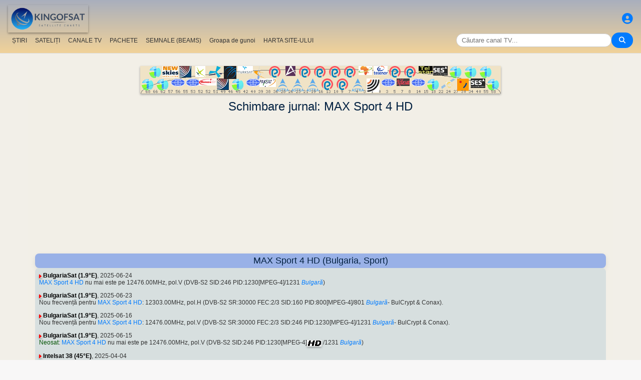

--- FILE ---
content_type: text/html; charset=UTF-8
request_url: https://ro.kingofsat.net/channelhistory.php?ch=18611
body_size: 6601
content:
<!DOCTYPE html>
<html>
<head>
<meta charset="UTF-8">
<meta name="viewport" content="width=device-width, initial-scale=1">
<meta name="Author" content="kingofsat">
<meta name="Description" content="Liste TV Satelit detaliate dedicate publicului European. Informații despre sateliți și canale actualizate în fiecare zi.">
<meta name="KeyWords" content="satellite,tv,news,update,television,dvb,dvb-s2,dvb-s2x,hd,4k,feed,hotbird,canalsat,sky,nova,digital,ntl,videoguard,cryptoworks,mediaguard,viaccess,nagravision,irdeto,biss,radio,listing,astra,eutelsat,intelsat,image,zapping,video,hispasat">
<title>Schimbare jurnal - KingOfSat</title>

<link rel="SHORTCUT ICON" href="/kingofsat_icon.png" />
<link rel="alternate" type="application/rss+xml" title="KingOfSat : Cele mai recente actualizări" href="/rssnews.php" />
<link rel="alternate" type="application/rss+xml" title="KingOfSat : Temporar emise gratuit" href="/rss-tempfta.php" />

<link rel="stylesheet" href="/kos.css?895" type="text/css" />
<link rel="stylesheet" href="/fontawesome-free-6.7.2-web/css/all.min.css">
<link rel="stylesheet" href="/css/footable.core.min.css" type="text/css" />
<link rel="stylesheet" href="/css/footable.metro.min.css" type="text/css" />

<script src="/js/jquery3.7.1.min.js"></script>
<script src="/js/jquery-ui.min.js"></script>
<script src="/js/footable.min.js" type="text/javascript"></script>
<script src="/js/footable.sort.min.js" type="text/javascript"></script>
<!-- Google tag (gtag.js) -->
<script async src="https://www.googletagmanager.com/gtag/js?id=G-RXJ0W0F4BD"></script>
<script>
  window.dataLayer = window.dataLayer || [];
  function gtag(){dataLayer.push(arguments);}
  gtag('js', new Date());

  gtag('config', 'G-RXJ0W0F4BD');
</script>
<!-- Google Tag Manager -->
<script>(function(w,d,s,l,i){w[l]=w[l]||[];w[l].push({'gtm.start':
new Date().getTime(),event:'gtm.js'});var f=d.getElementsByTagName(s)[0],
j=d.createElement(s),dl=l!='dataLayer'?'&l='+l:'';j.async=true;j.src=
'https://www.googletagmanager.com/gtm.js?id='+i+dl;f.parentNode.insertBefore(j,f);
})(window,document,'script','dataLayer','GTM-P6FD74RF');</script>
<!-- End Google Tag Manager -->
<script src="/js/kos.js" type="text/javascript"></script>
</head>
<body>
  <!-- Google Tag Manager (noscript) -->
<noscript><iframe src="https://www.googletagmanager.com/ns.html?id=GTM-P6FD74RF"
height="0" width="0" style="display:none;visibility:hidden"></iframe></noscript>
<!-- End Google Tag Manager (noscript) -->
 
    <div class="lightbox" id="lightbox">
    <img id="lightbox-img" alt="Image en plein écran">
  </div>

<script async src="https://pagead2.googlesyndication.com/pagead/js/adsbygoogle.js?client=ca-pub-0084964341437501"
     crossorigin="anonymous"></script><!-- !PAGE CONTENT! -->


  <header class="header">
    <div class="logo"><a href="index.php"><img src="/koslogo2.png" style="width: 160px; height: auto; padding:5px;"></a></div>
    <div class="user-icon">
        <a href="prefs" title="Definește sau schimbă profilul personal"><i class="fas fa-user-circle"></i></a></div>

    <div class="nav-container">
      <nav class="nav-menu">
                <a href="news">ȘTIRI</a>
                <a href="satellites">SATELIȚI</a>
                <a href="lists">CANALE TV</a>
                <a href="packages">PACHETE</a>
                <a href="beams">SEMNALE (BEAMS)</a>
                <a href="cemetery">Groapa de gunoi</a>
                <a href="#menu">HARTA SITE-ULUI</a>
      </nav>
      <div class="search-container">
        <input type="text" id="q" class="search-bar" placeholder="Căutare canal TV..."><button><i class="fas fa-search"></i></button>
      </div>
    </div>
  </header>



<div class="layout">
<div class="main-content">

  <div class="head">
    <div class="satlist">
        <MAP NAME="menu" id="textDiv"><AREA SHAPE="rect" COORDS="3,25,27,50" HREF="pos-68.5E" title="Intelsat 20 (IS-20) (68.5&deg;E)"><AREA SHAPE="rect" COORDS="18,0,42,25" HREF="pos-66E" title="Intelsat 17 (66.0&deg;E)"><AREA SHAPE="rect" COORDS="33,25,57,50" HREF="pos-62E" title="Intelsat 39 (62.0&deg;E)"><AREA SHAPE="rect" COORDS="44,0,76,23" HREF="pos-57E" title="NSS 12 (57.0&deg;E)"><AREA SHAPE="rect" COORDS="61,25,89,41" HREF="pos-56E" title="Express AT1 (56.0&deg;E)"><AREA SHAPE="rect" COORDS="78,0,102,23" HREF="pos-55E" title="Yamal 402 (55.0&deg;E)"><AREA SHAPE="rect" COORDS="91,25,119,41" HREF="pos-53E" title="Express AM6 (53.0&deg;E)"><AREA SHAPE="rect" COORDS="110,0,130,22" HREF="pos-52.5E" title="Yahsat 1A (52.5&deg;E)"><AREA SHAPE="rect" COORDS="117.5,25,152.5,39" HREF="pos-52E" title="TurkmenÄlem / MonacoSat (52.0&deg;E)"><AREA SHAPE="rect" COORDS="137,0,163,24" HREF="pos-51.5E" title="Belintersat 1 (51.5&deg;E)"><AREA SHAPE="rect" COORDS="153,25,177,48" HREF="pos-49E" title="Yamal 601 (49.0&deg;E)"><AREA SHAPE="rect" COORDS="167.5,0,192.5,26" HREF="pos-46E" title="Azerspace-1 (46.0&deg;E)"><AREA SHAPE="rect" COORDS="183,25,207,50" HREF="pos-45E" title="Intelsat 38 (45.0&deg;E)"><AREA SHAPE="rect" COORDS="195,0,225,15" HREF="pos-42E" title="Turksat 3A / Türksat 4A / Turksat 5B / Turksat 6A (42.0&deg;E)"><AREA SHAPE="rect" COORDS="211,25,239,41" HREF="pos-40E" title="Express AM 7 (40.0&deg;E)"><AREA SHAPE="rect" COORDS="227.5,0,252.5,27" HREF="pos-39E" title="Hellas Sat 3 / Hellas Sat 4 (39.0&deg;E)"><AREA SHAPE="rect" COORDS="238.5,25,271.5,42" HREF="pos-38E" title="Paksat 1R / Paksat MM1R (38.0&deg;E)"><AREA SHAPE="rect" COORDS="257.5,0,282.5,23" HREF="pos-36E" title="Eutelsat 36D / Express AMU1 (36.0&deg;E)"><AREA SHAPE="rect" COORDS="272.5,25,297.5,51" HREF="pos-28.2E" title="Astra 2E / Astra 2F / Astra 2G (28.2&deg;E)"><AREA SHAPE="rect" COORDS="290,0,310,20" HREF="pos-26E" title="Badr 4 / Badr 5 / Badr 7 / Badr 8 / Es'hail 2 (26.0&deg;E)"><AREA SHAPE="rect" COORDS="302.5,25,327.5,51" HREF="pos-23.5E" title="Astra 3B / Astra 3C (23.5&deg;E)"><AREA SHAPE="rect" COORDS="317.5,0,342.5,23" HREF="pos-21.6E" title="Eutelsat 21B (21.6&deg;E)"><AREA SHAPE="rect" COORDS="332.5,25,357.5,51" HREF="pos-19E" title="Astra 1KR (19.0&deg;E)"><AREA SHAPE="rect" COORDS="347.5,0,372.5,23" HREF="pos-16E" title="Eutelsat 16A (16.0&deg;E)"><AREA SHAPE="rect" COORDS="362.5,25,387.5,48" HREF="pos-13E" title="Hot Bird 13F / Hot Bird 13G (13.0&deg;E)"><AREA SHAPE="rect" COORDS="377.5,0,402.5,23" HREF="pos-10E" title="Eutelsat 10B (10.0&deg;E)"><AREA SHAPE="rect" COORDS="392.5,25,417.5,48" HREF="pos-9E" title="Eutelsat 9B (9.0&deg;E)"><AREA SHAPE="rect" COORDS="407.5,0,432.5,23" HREF="pos-7E" title="Eutelsat 7B / Eutelsat 7C (7.0&deg;E)"><AREA SHAPE="rect" COORDS="422.5,25,447.5,51" HREF="pos-4.8E" title="Astra 4A / SES 5 (4.8&deg;E)"><AREA SHAPE="rect" COORDS="436.5,0,463.5,18" HREF="pos-3E" title="Eutelsat 3B / Rascom QAF 1R (3.0&deg;E)"><AREA SHAPE="rect" COORDS="452,25,478,53" HREF="pos-1.9E" title="BulgariaSat (1.9&deg;E)"><AREA SHAPE="rect" COORDS="466,0,494,18" HREF="pos-0.8W" title="Intelsat 10-02 / Thor 5 / Thor 6 / Thor 7 (0.8&deg;W)"><AREA SHAPE="rect" COORDS="481,25,509,41" HREF="pos-3W" title="ABS-3A (3.0&deg;W)"><AREA SHAPE="rect" COORDS="497.5,0,522.5,23" HREF="pos-5W" title="Eutelsat 5 West B (5.0&deg;W)"><AREA SHAPE="rect" COORDS="512,25,538,40" HREF="pos-7W" title="Eutelsat 7 West A / Nilesat 102 / Nilesat 201 / Nilesat 301 (7.0&deg;W)"><AREA SHAPE="rect" COORDS="527.5,0,552.5,23" HREF="pos-8W" title="Eutelsat 8 West B / Eutelsat 8 West D (8.0&deg;W)"><AREA SHAPE="rect" COORDS="541,25,569,41" HREF="pos-14W" title="Express AM 8 (14.0&deg;W)"><AREA SHAPE="rect" COORDS="556,0,584,15" HREF="pos-15W" title="Telstar 12 Vantage (15.0&deg;W)"><AREA SHAPE="rect" COORDS="573,25,597,50" HREF="pos-18W" title="Intelsat 37e (18.0&deg;W)"><AREA SHAPE="rect" COORDS="585.5,0,614.5,19" HREF="pos-22W" title="SES 4 (22.0&deg;W)"><AREA SHAPE="rect" COORDS="601,25,629,46" HREF="pos-24.5W" title="AlComSat 1 (24.5&deg;W)"><AREA SHAPE="rect" COORDS="618,0,642,25" HREF="pos-27.5W" title="Intelsat 901 (27.5&deg;W)"><AREA SHAPE="rect" COORDS="633.5,25,656.5,50" HREF="pos-30W" title="Hispasat 30W-5 / Hispasat 30W-6 (30.0&deg;W)"><AREA SHAPE="rect" COORDS="648,0,672,25" HREF="pos-34.5W" title="Intelsat 35 (34.5&deg;W)"><AREA SHAPE="rect" COORDS="660.5,25,689.5,44" HREF="pos-40.5W" title="SES-6 (40.5&deg;W)"><AREA SHAPE="rect" COORDS="678,0,702,25" HREF="pos-55.5W" title="Intelsat 34 (55.5&deg;W)"><AREA SHAPE="rect" COORDS="693,25,717,50" HREF="pos-58W" title="Intelsat 21 (58.0&deg;W)">
</MAP><IMG SRC="/satlogos/menu.png?1768119670" BORDER=0 WIDTH=720 HEIGHT=55 USEMAP="#menu">
    </div>
    <p>
  </div>
  
    <div class="w3-center"><h1> Schimbare jurnal: MAX Sport 4 HD</h1></div>

<script async src="https://pagead2.googlesyndication.com/pagead/js/adsbygoogle.js?client=ca-pub-0084964341437501"
     crossorigin="anonymous"></script>
<!-- responsive_top -->
<ins class="adsbygoogle"
     style="display:block"
     data-ad-client="ca-pub-0084964341437501"
     data-ad-slot="6730531059"
     data-ad-format="auto"
     data-full-width-responsive="true"></ins>
<script>
     (adsbygoogle = window.adsbygoogle || []).push({});
</script>
<h4>MAX Sport 4 HD (Bulgaria, Sport)</h4>
<div class="section">
<p><img src="/sup.gif">&nbsp;<a href="sat-bulgariasat" class="bld">BulgariaSat (1.9&deg;E)</a>, 2025-06-24<br><A class="A3" HREF="detail-maxsport4-hd">MAX Sport 4 HD</A> nu mai este pe 12476.00MHz, pol.V (DVB-S2  SID:246 PID:1230[MPEG-4]/1231<a title="bul"> <i>Bulgară</i></a>)</ul></ul><p><img src="/sup.gif">&nbsp;<a href="sat-bulgariasat" class="bld">BulgariaSat (1.9&deg;E)</a>, 2025-06-23<br>Nou frecvență pentru <A class="A3" HREF="detail-maxsport4-hd">MAX Sport 4 HD</A>: 12303.00MHz, pol.H (DVB-S2   SR:30000 FEC:2/3 SID:160 PID:800[MPEG-4]/801<a title="bul"> <i>Bulgară</i></a>- BulCrypt & Conax). </ul></ul><p><img src="/sup.gif">&nbsp;<a href="sat-bulgariasat" class="bld">BulgariaSat (1.9&deg;E)</a>, 2025-06-16<br>Nou frecvență pentru <A class="A3" HREF="detail-maxsport4-hd">MAX Sport 4 HD</A>: 12476.00MHz, pol.V (DVB-S2   SR:30000 FEC:2/3 SID:246 PID:1230[MPEG-4]/1231<a title="bul"> <i>Bulgară</i></a>- BulCrypt & Conax). </ul></ul><p><img src="/sup.gif">&nbsp;<a href="sat-bulgariasat" class="bld">BulgariaSat (1.9&deg;E)</a>, 2025-06-15<br><a class="bq" href="pack-neosat">Neosat</a>: <A class="A3" HREF="detail-maxsport4-hd">MAX Sport 4 HD</A> nu mai este pe 12476.00MHz, pol.V (DVB-S2  SID:246 PID:1230[MPEG-4]<a title="High Definition"><img src="/hd.gif"></a> /1231<a title="bul"> <i>Bulgară</i></a>)</ul></ul><p><img src="/sup.gif">&nbsp;<a href="sat-is38" class="bld">Intelsat 38 (45&deg;E)</a>, 2025-04-04<br><a class="bq" href="pack-vivacom">Vivacom</a>: <A class="A3" HREF="detail-maxsport4-hd">MAX Sport 4 HD</A> nu mai este pe 12520.00MHz, pol.V (DVB-S2  SID:1022 PID:1222[MPEG-4]/1322 aac<a title="bul"> <i>Bulgară</i></a>)</ul></ul><p><img src="/sup.gif">&nbsp;<a href="sat-is38" class="bld">Intelsat 38 (45&deg;E)</a>, 2024-12-30<br><a class="bq" href="pack-vivacom">Vivacom</a>: <A class="A3" HREF="detail-maxsport4-hd">MAX Sport 4 HD</A> nu mai este pe 11475.00MHz, pol.V (DVB-S2  SID:5002 PID:5102[MPEG-4]<a title="High Definition"><img src="/hd.gif"></a> /5202 aac<a title="bul"> <i>Bulgară</i></a>)</ul></ul><p><img src="/sup.gif">&nbsp;<a href="sat-is38" class="bld">Intelsat 38 (45&deg;E)</a>, 2024-12-27<br><a class="bq" href="pack-vivacom">Vivacom</a>: Nou frecvență pentru <A class="A3" HREF="detail-maxsport4-hd">MAX Sport 4 HD</A>: 12520.00MHz, pol.V (DVB-S2   SR:30000 FEC:5/6 SID:1022 PID:1222[MPEG-4]/1322 aac<a title="bul"> <i>Bulgară</i></a>- Irdeto 2 & VideoGuard). </ul></ul><p><img src="/sup.gif">&nbsp;<a href="sat-hb13f" class="bld">Hot Bird 13F (13&deg;E)</a>, 2024-03-13<br><a class="bq" href="pack-vivacom">Vivacom</a>: <A class="A3" HREF="detail-maxsport4-hd">MAX Sport 4 HD</A> nu mai este pe 12713.00MHz, pol.V (DVB-S2  SID:5002 PID:5102[MPEG-4]<a title="High Definition"><img src="/hd.gif"></a> /5202 aac<a title="bul"> <i>Bulgară</i></a>)</ul></ul><p><img src="/sup.gif">&nbsp;<a href="sat-hb13g" class="bld">Hot Bird 13G (13&deg;E)</a>, 2024-03-02<br><a class="bq" href="pack-vivacom">Vivacom</a>: Nou frecvență pentru <A class="A3" HREF="detail-maxsport4-hd">MAX Sport 4 HD</A>: 12713.00MHz, pol.V (DVB-S2   SR:30000 FEC:5/6 SID:5002 PID:5102[MPEG-4]/5202 aac<a title="bul"> <i>Bulgară</i></a>- Irdeto 2 & VideoGuard). </ul></ul><p><img src="/sup.gif">&nbsp;<a href="sat-hellas3" class="bld">Hellas Sat 3 (39&deg;E)</a>, 2023-04-14<br><a class="bq" href="pack-bulsatcom">Bulsatcom</a>: <A class="A3" HREF="detail-maxsport4-hd">MAX Sport 4 HD</A> nu mai este pe 12565.00MHz, pol.H (DVB-S2  SID:707 PID:277[MPEG-4]/377<a title="bul"> <i>Bulgară</i></a>)</ul></ul><p><img src="/sup.gif">&nbsp;<a href="sat-hellas3" class="bld">Hellas Sat 3 (39&deg;E)</a>, 2023-01-27<br><a class="bq" href="pack-bulsatcom">Bulsatcom</a>: Nou frecvență pentru <A class="A3" HREF="detail-maxsport4-hd">MAX Sport 4 HD</A>: 12156.00MHz, pol.H (DVB-S2   SR:30000 FEC:5/6 SID:707 PID:277[MPEG-4]/377<a title="bul"> <i>Bulgară</i></a>- BulCrypt & Conax & Nagravision 3). </ul></ul><p><img src="/sup.gif">&nbsp;<a href="sat-hellas3" class="bld">Hellas Sat 3 (39&deg;E)</a>, 2021-10-01<br><a class="bq" href="pack-bulsatcom">Bulsatcom</a>: Nou frecvență pentru <A class="A3" HREF="detail-maxsport4-hd">MAX Sport 4 HD</A>: 12565.00MHz, pol.H (DVB-S2   SR:30000 FEC:5/6 SID:707 PID:277[MPEG-4]/377<a title="bul"> <i>Bulgară</i></a>- BulCrypt & Conax & Nagravision 3). </ul></ul><p><img src="/sup.gif">&nbsp;<a href="sat-hellas3" class="bld">Hellas Sat 3 (39&deg;E)</a>, 2021-09-30<br><a class="bq" href="pack-bulsatcom">Bulsatcom</a>: <A class="A3" HREF="detail-maxsport4-hd">MAX Sport 4 HD</A> nu mai este pe 12565.00MHz, pol.H (DVB-S2  SID:707 PID:277[MPEG-4]<a title="High Definition"><img src="/hd.gif"></a> /377<a title="bul"> <i>Bulgară</i></a>)</ul></ul><p><img src="/sup.gif">&nbsp;<a href="sat-hellas3" class="bld">Hellas Sat 3 (39&deg;E)</a>, 2021-05-26<br><a class="bq" href="pack-bulsatcom">Bulsatcom</a>: Nou frecvență pentru <A class="A3" HREF="detail-maxsport4-hd">MAX Sport 4 HD</A>: 12565.00MHz, pol.H (DVB-S2   SR:30000 FEC:5/6 SID:707 PID:277[MPEG-4]/377<a title="bul"> <i>Bulgară</i></a>- BulCrypt & Conax & Nagravision 3). </ul></ul><p><img src="/sup.gif">&nbsp;<a href="sat-bulgariasat" class="bld">BulgariaSat (1.9&deg;E)</a>, 2020-07-31<br>Nou frecvență pentru <A class="A3" HREF="detail-maxsport4-hd">MAX Sport 4 HD</A>: 12476.00MHz, pol.V (DVB-S2   SR:30000 FEC:2/3 SID:246 PID:1230[MPEG-4]/1231<a title="bul"> <i>Bulgară</i></a>- BulCrypt). </ul></ul><p><img src="/sup.gif">&nbsp;<a href="sat-ew3c" class="bld">Eutelsat 16A (16&deg;E)</a>, 2019-10-04<br><A class="A3" HREF="detail-maxsport4-hd">MAX Sport 4 HD</A> nu mai este pe 11637.00MHz, pol.H (DVB-S2  SID:1916 PID:2601[MPEG-4]<a title="High Definition"><img src="/hd.gif"></a> /2602<a title="bul"> <i>Bulgară</i></a>)</ul></ul><p><img src="/sup.gif">&nbsp;<a href="sat-is38" class="bld">Intelsat 38 (45&deg;E)</a>, 2019-07-27<br><a class="bq" href="pack-vivacom">Vivacom</a>: <A class="A3" HREF="detail-maxsport4-hd">MAX Sport 4 HD</A> este din nou pe 11475.00MHz, pol.V  SR:30000  FEC:5/6  SID:5002 după o pauză ( PID:5102[MPEG-4]/5202 aac<a title="bul"> <i>Bulgară</i></a> - VideoGuard). </ul></ul><p><img src="/sup.gif">&nbsp;<a href="sat-is38" class="bld">Intelsat 38 (45&deg;E)</a>, 2019-07-26<br><a class="bq" href="pack-vivacom">Vivacom</a>: <A class="A3" HREF="detail-maxsport4-hd">MAX Sport 4 HD</A> nu mai este pe 11475.00MHz, pol.V (DVB-S2  SID:5002 PID:5102[MPEG-4]<a title="High Definition"><img src="/hd.gif"></a> /5202 aac<a title="bul"> <i>Bulgară</i></a>)</ul></ul><p><img src="/sup.gif">&nbsp;<a href="sat-i904" class="bld">Intelsat 904 (29.4&deg;W)</a>, 2019-01-22<br><a class="bq" href="pack-vivacom">Vivacom</a>: Un nou canal în DVB-S2  VideoGuard: <A class="A3" HREF="detail-maxsport4-hd">MAX Sport 4 HD</A> (Bulgaria) on 11477.00MHz, pol.V SR:30000 FEC:2/3 SID:5002 PID:5102[MPEG-4]<a title="High Definition"><img src="/hd.gif"></a> /5202 aac<a title="bul"> <i>Bulgară</i></a>. </ul><p><img src="/sup.gif">&nbsp;<a href="sat-hellas3" class="bld">Hellas Sat 3 (39&deg;E)</a>, 2019-01-22<br>Un nou canal în DVB-S2  Conax: <A class="A3" HREF="detail-maxsport4-hd">MAX Sport 4 HD</A> (Bulgaria) on 12118.00MHz, pol.H SR:30000 FEC:5/6 SID:114 PID:2401[H.265]<a title="High Definition"><img src="/hd.gif"></a> /2402 aac<a title="bul"> <i>Bulgară</i></a>. </ul><p><img src="/sup.gif">&nbsp;<a href="sat-ew3c" class="bld">Eutelsat 16A (16&deg;E)</a>, 2019-01-22<br>Un nou canal în DVB-S2  Conax: <A class="A3" HREF="detail-maxsport4-hd">MAX Sport 4 HD</A> (Bulgaria) on 11637.00MHz, pol.H SR:30000 FEC:5/6 SID:1916 PID:2601[MPEG-4]!bul/2602<a title="bul"> <i>Bulgară</i></a>. </div><p></div></div>

<footer id="menu">
<div class="container">

<table><tr><td><a href="index.php"><img src="/koslogo2.png" style="width: 150px; height: auto;"> Pagina principală</a>
</td></tr></table>
<p><p>
<div class="w3-row-padding">	
	<div class="w3-quarter w3-container w3-margin-bottom">
      <div class="w3-container">
        <p><a href="intro" title="Despre KingOfSat">Introducere / Întrebări frecvente</a></p>
      </div>
    </div>
	<div class="w3-quarter w3-container w3-margin-bottom">
      <div class="w3-container">
        <p><a href="prefs" title="Definește sau actualizează profilul personal"><img src="/profil.gif"><br> Definește-ți profilul </a></p>
      </div>
    </div>
	<div class="w3-quarter w3-container w3-margin-bottom">
      <div class="w3-container">
        <p><a href="contribution" title="Cerere de actualizare a listelor KingOfSat"><img src="/edit.gif"><br> Comentariile / actualizările tale</a></p>
      </div>
    </div>
	<div class="w3-quarter w3-container w3-margin-bottom">
      <div class="w3-container">
        <p><a href="mailto:webmaster@kingofsat.net">Trimite comentariile/sugestiile catre KingOfSat</a></p>
      </div>
    </div>
</div>
<div class="w3-row-padding">	
	<div class="w3-quarter w3-container w3-margin-bottom">
      <div class="w3-container">
        <p><a href="news"><img src="/news.gif"> Cele mai recente actualizări (News)</a></p>
      </div>
    </div>
	<div class="w3-quarter w3-container w3-margin-bottom">
      <div class="w3-container">
        <p><a href="news-fta"><img src="/news.gif"> Cele mai recente actualizări<br>(News, Necodat)</a></p>
      </div>
    </div>
	<div class="w3-quarter w3-container w3-margin-bottom">
      <div class="w3-container">
        <p><a href="news13E"><img src="/news.gif"> Cele mai recente actualizări (News, Hotbird 13&deg;E)</a></p>
      </div>
    </div>
	<div class="w3-quarter w3-container w3-margin-bottom">
      <div class="w3-container">
        <p><a href="news19.2E"><img src="/news.gif"> Cele mai recente actualizări (News, Astra 19,2&deg;E)</a></p>
      </div>
    </div>
</div>
<div class="w3-row-padding">
	<div class="w3-quarter w3-container w3-margin-bottom">
      <div class="w3-container">
        <p><a HREF="new">[+] Cele mai nou adăugate / modificări</a></p>
      </div>
    </div>
	<div class="w3-quarter w3-container w3-margin-bottom">
      <div class="w3-container">
        <p><a HREF="removed">[-] Cele mai recent șterse</a></p>
      </div>
    </div>
	<div class="w3-quarter w3-container w3-margin-bottom">
      <div class="w3-container">
        <p><a href="tempfta" title="Temporar emise gratuit"><img src="/key.gif"> Temporar emise gratuit (7)</a></p>
      </div>
    </div>
	<div class="w3-quarter w3-container w3-margin-bottom">
      <div class="w3-container">
        <p><a HREF="search" title="Motor de căutare canale TV"><i class="fa fa-search"></i> Căutare canal TV</a></p>
      </div>
    </div>
</div>
<div class="w3-row-padding">	
	<div class="w3-quarter w3-container w3-margin-bottom">
      <div class="w3-container">
        <p><a href="satellites" title="Director sateliți"><b>Director sateliți</b></a></p>
      </div>
    </div>
	<div class="w3-quarter w3-container w3-margin-bottom">
      <div class="w3-container">
        <p><a href="beams" title="Raport de recepție pentru toți sateliții și semnalele (beams)">Rapoarte de recepție</a></p>
      </div>
    </div>
	<div class="w3-quarter w3-container w3-margin-bottom">
      <div class="w3-container">
        <p><a href="lists" title="Director canale">Director Canale TV</a></p>
      </div>
    </div>
	<div class="w3-quarter w3-container w3-margin-bottom">
      <div class="w3-container">
        <p><a href="packages" title="Pachete"> Pachete</a> ( <a class="menu" href="pack-digitv"> - Digi TV</a><a class="menu" href="pack-focussat"> - Focus Sat</a><a class="menu" href="pack-akta"> - Akta</a><a class="menu" href="pack-orangeromania"> - Orange Romania</a><a class="menu" href="pack-freesatro"> - Freesat Romania</a>)
      </div>
    </div>
</div>
<div class="w3-row-padding">	
	<div class="w3-quarter w3-container w3-margin-bottom">
      <div class="w3-container">
        <p><a href="cemetery" title="Groapa de gunoi a canalelor TV (Canale care nu mai sunt transmise prin satelit)">Cimitirul de Canale TV</a></p>
      </div>
    </div>
	<div class="w3-quarter w3-container w3-margin-bottom">
      <div class="w3-container">
        <p><a href="missing" title="Imagine nedisponibilă: Apreciem dacă veți contribui cu această imagine !">Imaginile cele mai căutate</a></p>
      </div>
    </div>
	<div class="w3-quarter w3-container w3-margin-bottom">
      <div class="w3-container">
        <p><a href="ultrahd"><img src="/ultrahd.gif"> Ultra High Definition TV Channels</a></p>
      </div>
    </div>
	<div class="w3-quarter w3-container w3-margin-bottom">
      <div class="w3-container">
        <p><a href="3dtv"><img src="/3dtv.gif"> Channels broadcasting in 3D</a></p>
      </div>
    </div>
</div>

<div class="w3-row-padding">	
	<div class="w3-quarter w3-container w3-margin-bottom">
      <div class="w3-container">
        <p> </p>
<li><a href="find2.php?cl=&amp;num_genre=3&amp;num_crypt=1&amp;ordre=freq">Categorie: Sport, Necodat</a>
<li><a href="find2.php?cl=&amp;num_genre=8&amp;num_crypt=1&amp;ordre=freq">Categorie: Știri, Necodat</a>
<li><a href="find2.php?cl=&amp;num_genre=7&amp;num_crypt=1&amp;ordre=freq">Categorie: Filme, Necodat</a>

      </div>
    </div>
	<div class="w3-quarter w3-container w3-margin-bottom">
      <div class="w3-container">
        <p><a href="https://www.satelliweb.com/" target="_parent"><img src="/satelliweb.jpg" border=0></a>
        <li><a href="https://www.satelliweb.com/index.php?section=listingsf" target="_blank" title="Tabel transmisii (feed) și Frecvențe">Frecvențe transmisii (feeds)</a>
        <li><a href="https://www.satelliweb.com/index.php?section=livef" target="_blank" title="Cele mai recente transmisii sunt descrise aici, cu capturi de ecran">Cele mai recente Transmisii (feeds)</a>
        <li><a href="https://www.satelliweb.com/forum/" target="_blank" title="Zonă de discuții generale axate pe Sateliți FTA (free-to-air), limba de descuție este în general franceza">FTA Satellite Board</a>
</p>
      </div>
    </div>
</div>
<h7>All contents on this site are protected by copyright and owned by KingOfSat, except contents shown in some screenshots that belong to their respective owners. Screenshots are only proposed to help illustrating, identifying and promoting corresponding TV channels. For all questions/remarks related to copyright, please contact KingOfSat webmaster.</h7>

<hr>
<a title="English" href="https://en.kingofsat.net/" target="_parent"><img src="/flags/en.png" alt="English" border=1 height=12 width=18></a> 
<a title="Fran&ccedil;ais" href="https://fr.kingofsat.net/" target="_parent"><img src="/flags/fr.png" alt="Fran&ccedil;ais" border=1 height=12 width=18></a> 
<a title="Dutch" href="https://nl.kingofsat.net/" target="_parent"><img src="/flags/nl.png" alt="Dutch" border=1 height=12 width=18></a> 
<a title="Deutsch" href="https://de.kingofsat.net/" target="_parent"><img src="/flags/de.gif" alt="Deutsch" border=1 height=12 width=18></a> 
<a title="Swedish" href="https://se.kingofsat.net/" target="_parent"><img src="/flags/se.gif" alt="Swedish" border=1 height=12 width=18></a> 
<a title="Norwegian (news only) - Translators are welcome!" href="https://no.kingofsat.net/" target="_parent"><img src="/flags/no.gif" alt="Norwegian (news only) - Translators are welcome!" border=1 height=12 width=18></a> 
<a title="Portuguese (news only) - Translators are welcome!" href="https://pt.kingofsat.net/" target="_parent"><img src="/flags/pt.gif" alt="Portuguese (news only) - Translators are welcome!" border=1 height=12 width=18></a> 
<a title="Espa&ntilde;ol" href="https://es.kingofsat.net/" target="_parent"><img src="/flags/es.png" alt="Espa&ntilde;ol" border=1 height=12 width=18></a> 
<a title="Italian" href="https://it.kingofsat.net/" target="_parent"><img src="/flags/it.gif" alt="Italian" border=1 height=12 width=18></a> 
<a title="Polish" href="https://pl.kingofsat.net/" target="_parent"><img src="/flags/pl.gif" alt="Polish" border=1 height=12 width=18></a> 
<a title="Czech (news only) - Translators are welcome!" href="https://cz.kingofsat.net/" target="_parent"><img src="/flags/cz.gif" alt="Czech (news only) - Translators are welcome!" border=1 height=12 width=18></a> 
<a title="Greek" href="https://gr.kingofsat.net/" target="_parent"><img src="/flags/gr.gif" alt="Greek" border=1 height=12 width=18></a> 
<a title="Suomi" href="https://fi.kingofsat.net/" target="_parent"><img src="/flags/fi.gif" alt="Suomi" border=1 height=12 width=18></a> 
<a title="Arabic" href="https://ar.kingofsat.net/" target="_parent"><img src="/flags/ar.gif" alt="Arabic" border=1 height=12 width=18></a> 
<a title="Turkish" href="https://tr.kingofsat.net/" target="_parent"><img src="/flags/tr.gif" alt="Turkish" border=1 height=12 width=18></a> 
<a title="Russian" href="https://ru.kingofsat.net/" target="_parent"><img src="/flags/ru.gif" alt="Russian" border=1 height=12 width=18></a> 
<a title="Serbo-Croatian / srpsko-hrvatski" href="https://sc.kingofsat.net/" target="_parent"><img src="/flags/sc.gif" alt="Serbo-Croatian / srpsko-hrvatski" border=1 height=12 width=18></a> 
<a title="Romanian" href="https://ro.kingofsat.net/" target="_parent"><img src="/flags/ro.png" alt="Romanian" border=1 height=12 width=18></a> 
<a title="Hungarian" href="https://hu.kingofsat.net/" target="_parent"><img src="/flags/hu.png" alt="Hungarian" border=1 height=12 width=18></a> 
<a title="Albanian" href="https://sq.kingofsat.net/" target="_parent"><img src="/flags/sq.gif" alt="Albanian" border=1 height=12 width=18></a> 

</div>
<br>
<table WIDTH=100% BORDER=0 ALIGN="CENTER" class="menu"><col span=2>
 <tr>
  <td WIDTH=50% ALIGN="left">3086 utilizatori pe site.  </td>
  <td WIDTH=50% ALIGN="right">Copyright <a href="mailto:webmaster@kingofsat.net">KingOfSat</a>&nbsp;2026  </td>
 </tr>
</table>
</footer>

 </body>
</html>

--- FILE ---
content_type: text/html; charset=utf-8
request_url: https://www.google.com/recaptcha/api2/aframe
body_size: 266
content:
<!DOCTYPE HTML><html><head><meta http-equiv="content-type" content="text/html; charset=UTF-8"></head><body><script nonce="Ol87A5G1Vcdl1snU_4g0pA">/** Anti-fraud and anti-abuse applications only. See google.com/recaptcha */ try{var clients={'sodar':'https://pagead2.googlesyndication.com/pagead/sodar?'};window.addEventListener("message",function(a){try{if(a.source===window.parent){var b=JSON.parse(a.data);var c=clients[b['id']];if(c){var d=document.createElement('img');d.src=c+b['params']+'&rc='+(localStorage.getItem("rc::a")?sessionStorage.getItem("rc::b"):"");window.document.body.appendChild(d);sessionStorage.setItem("rc::e",parseInt(sessionStorage.getItem("rc::e")||0)+1);localStorage.setItem("rc::h",'1769110326303');}}}catch(b){}});window.parent.postMessage("_grecaptcha_ready", "*");}catch(b){}</script></body></html>